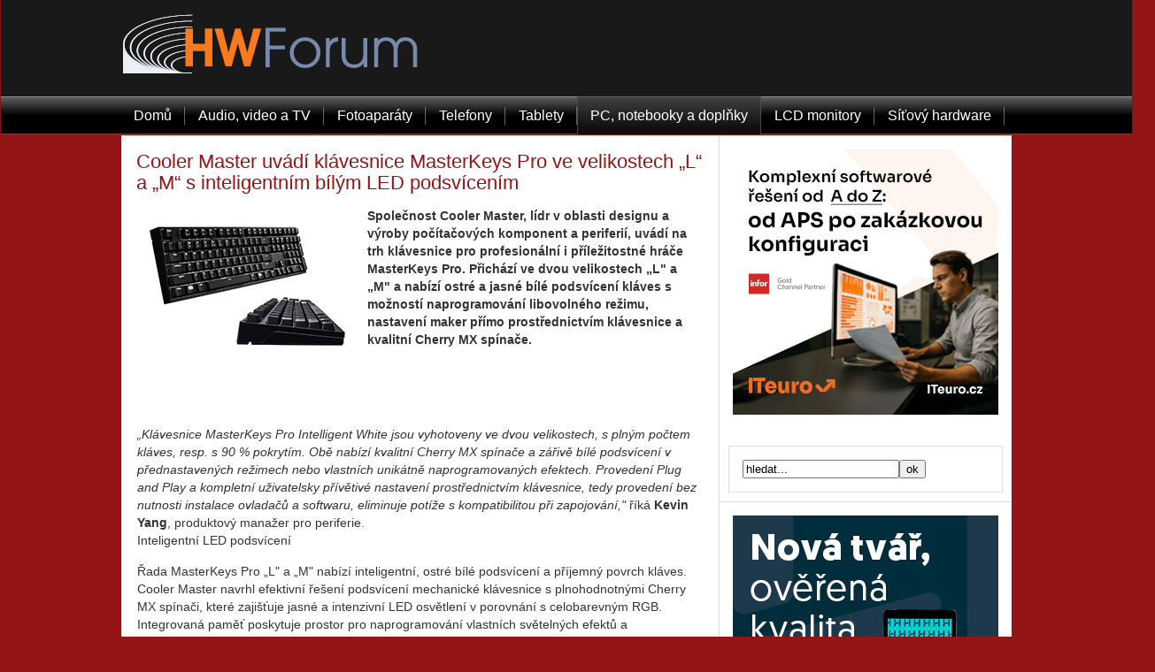

--- FILE ---
content_type: text/html; charset=utf-8
request_url: https://www.hwforum.cz/pc-notebooky-a-doplnky/cooler-master-uvadi-klavesnice-masterkeys-pro-ve-velikostech-l-a-m-s-inteligentnim-bilym-led-podsvicenim.html
body_size: 7420
content:
<!DOCTYPE html PUBLIC "-//W3C//DTD XHTML 1.0 Transitional//EN" "http://www.w3.org/TR/xhtml1/DTD/xhtml1-transitional.dtd">
<html xmlns="http://www.w3.org/1999/xhtml" xml:lang="cs-cz" lang="cs-cz" >
	<head>
		  <meta http-equiv="content-type" content="text/html; charset=utf-8" />
  <meta name="robots" content="index, follow" />
  <meta name="keywords" content="Cooler Master, klávesnice, MasterKeys Pro, " />
  <meta name="title" content="Cooler Master uvádí klávesnice MasterKeys Pro ve velikostech „L“ a „M“ s inteligentním bílým LED podsvícením - HW forum" />
  <meta name="author" content="Grunex" />
  <meta name="description" content="Společnost Cooler Master, lídr v oblasti designu a výroby počítačových komponent a periferií, uvádí na trh klávesnice pro profesionální i příležitostné hráče MasterKeys Pro. Přichází ve dvou velikostech „L" a „M" a nabízí ostré a jasné bílé podsvícení kláves s možností naprogramování libovolného režimu, nastavení maker přímo prostřednictvím klávesnice a kvalitní Cherry MX spínače." />
  <meta name="generator" content="Joomla! 1.5 - Open Source Content Management" />
  <title>Cooler Master uvádí klávesnice MasterKeys Pro ve velikostech „L“ a „M“ s inteligentním bílým LED podsvícením - HW forum</title>
  <link rel="stylesheet" href="/./plugins/content/bottombox/bbx_style.css" type="text/css" />
  <script type="text/javascript" src="/media/system/js/mootools.js"></script>
  <script type="text/javascript" src="/media/system/js/caption.js"></script>

		
<link rel="shortcut icon" href="/images/favicon.ico" />
<link href="/templates/rt_versatility4_j15/css/template_css.css?ver=1.02" rel="stylesheet" type="text/css" />
<link href="/templates/rt_versatility4_j15/css/menustyle1.css?ver=1.02" rel="stylesheet" type="text/css" />
<link href="/templates/rt_versatility4_j15/css/style7.css?ver=1.02" rel="stylesheet" type="text/css" />
<link href="/templates/rt_versatility4_j15/css/typography.css" rel="stylesheet" type="text/css" />
<link href="/templates/system/css/system.css" rel="stylesheet" type="text/css" />
<link href="/templates/system/css/general.css" rel="stylesheet" type="text/css" />
<style type="text/css">
	div.wrapper { margin: 0 auto; width: 1008px;padding:0;position: relative;}
	#leftcol { width:0px;padding:0;}
	#rightcol { width:330px;padding:0;}
	#maincol { margin-left:0px;margin-right:330px;padding:0;}
	#mainblock {margin-left:0px;margin-right:0px;padding:0;}
	#leftbanner { width:0px;padding:0;}
	#rightbanner { width:0px;padding:0;}
	#moduleslider-size { height:220px;}
	#inset-block-left { width:0px;padding:0;}
	#inset-block-right { width:0px;padding:0;}
	#maincontent-block { margin-right:0px;margin-left:0px;padding:0;}
</style>
<script type="text/javascript" src="/templates/rt_versatility4_j15/js/roksameheight.js"></script>
<script type="text/javascript">
	window.addEvent("domready", function () {
		$$(".banner-info").addEvent("click", function () {
			//window.location.href = atob($(this).getProperty("data-info"));
			window.open(atob($(this).getProperty("data-info")));
		});
	});
</script>
	</head>
	<body id="ff-helvetica" class="f-default style7 menustyle1 noicon iehandle">
        	    <div id="leaderboard">
	       
	    </div>
		<div style="position:relative">
				<!-- Begin Header -->
				<div id="header-bar">
						<div class="wrapper">
												<a href="/" class="nounder"><img src="/templates/rt_versatility4_j15/images/blank.gif" border="0" alt="" id="logo" /></a>
								<div id="headerblock-right"><div class="padding">
															<div id="top-menu">
						
					</div>
															<div class="clr"></div>
				</div></div>
						</div>
					</div>
								<div id="horiz-menu" class="splitmenu">
						<div class="wrapper">
										<ul class="menutop"><li class="item1"><a href="https://www.hwforum.cz/"><span>Domů</span></a></li><li class="item134"><a href="/audio-video-a-tv/2.html"><span>Audio, video a TV</span></a></li><li class="item135"><a href="/fotoaparaty/2.html"><span>Fotoaparáty</span></a></li><li class="item136"><a href="/telefony/"><span>Telefony</span></a></li><li class="item140"><a href="/tablety/"><span>Tablety</span></a></li><li id="current" class="active item138"><a href="/pc-notebooky-a-doplnky/2.html"><span>PC, notebooky a doplňky</span></a></li><li class="item131"><a href="/lcd-monitory/"><span>LCD monitory</span></a></li><li class="item139"><a href="/sitovy-hardware/"><span>Síťový hardware</span></a></li></ul>									</div>
					</div>
												<div class="div-spacer"></div>
				<!-- End Header -->
		<div class="wrapper">
						<!-- Begin Main Page -->
			<div id="mainblock" style="position: relative;">
								<div id="main-body">
					<!-- Begin Right Column -->
										<div id="rightcol">
						<div class="main-height">
																							<div class="moduletable">
					<div style="  #" id=hw_250-1><div align="center"><!-- id=6525 --><div class="banner-info" data-info="[base64]"><img src='https://b.ccb.cz/img/f97b6066d3fb53ffeb54999efe3e02e9.jpg' alt='Informační řešení výrobních firem (ITeuro)' border='0' /></div></div></div><div class="clear"></div>		</div>
			<div class="moduletable-hilite4">
					<form action="index.php" method="post">
	<div class="search-hilite4">
		<input name="searchword" id="mod_search_searchword" maxlength="20" alt="ok" class="inputbox-hilite4" type="text" size="20" value="hledat..."  onblur="if(this.value=='') this.value='hledat...';" onfocus="if(this.value=='hledat...') this.value='';" /><input type="submit" value="ok" class="button-hilite4" onclick="this.form.searchword.focus();"/>	</div>
	<input type="hidden" name="task"   value="search" />
	<input type="hidden" name="option" value="com_search" />
</form>		</div>
			<div class="moduletable">
					<div style="  #" id=hw_250-2><div align="center"><!-- id=6581 --><div class="banner-info" data-info="[base64]"><img src='https://i.ccb.cz/img/b9a8c380f25aa899723a62afa0c2ffa2.jpg' alt='Helios' border='0' /></div></div></div><div class="clear"></div>		</div>
	
						</div>
					</div>
										<!-- End Right Column -->
					<!-- Begin Left Column -->
										<!-- End Left Column -->
					<!-- Begin Main Column -->
					<div id="maincol">
						<div class="main-height">
																					
							
																						<div class="maincontent-surround"><div class="padding">
																								<div id="maincontent-block">
									
									<table class="contentpaneopen">
<tr>
		<td class="contentheading" width="100%">
	   <h1 class="contentheading">
				<a href="/pc-notebooky-a-doplnky/cooler-master-uvadi-klavesnice-masterkeys-pro-ve-velikostech-l-a-m-s-inteligentnim-bilym-led-podsvicenim.html" class="contentpagetitle">
			Cooler Master uvádí klávesnice MasterKeys Pro ve velikostech „L“ a „M“ s inteligentním bílým LED podsvícením</a>
			   </h1>
	</td>
				
		
					</tr>
</table>

<table class="contentpaneopen">




<tr>
<td valign="top">
<strong><p><em><img src="/images/2012/08/TZ_Cooler_Master_MasterKeysProLM_White_HWForum.jpg" width="250" height="167" alt="TZ Cooler Master MasterKeysProLM White HWForum" style="float: left;" />Společnost Cooler Master, lídr v oblasti designu a výroby počítačových komponent a periferií, uvádí na trh klávesnice pro profesionální i příležitostné hráče MasterKeys Pro. Přichází ve dvou velikostech „L" a „M" a nabízí ostré a jasné bílé podsvícení kláves s možností naprogramování libovolného režimu, nastavení maker přímo prostřednictvím klávesnice a kvalitní Cherry MX spínače.</em></p>
</strong><div style="  #" id=hw468perex><div align="center"><!-- id=3004 --><script async src="https://pagead2.googlesyndication.com/pagead/js/adsbygoogle.js?client=ca-pub-2826757030954706"
     crossorigin="anonymous"></script>
<!-- SOL-468x60-podporexem -->
<ins class="adsbygoogle"
     style="display:inline-block;width:468px;height:60px"
     data-ad-client="ca-pub-2826757030954706"
     data-ad-slot="2463832046"></ins>
<script>
     (adsbygoogle = window.adsbygoogle || []).push({});
</script></div></div><div class="clear"></div>
<p><em>„Klávesnice MasterKeys Pro Intelligent White jsou vyhotoveny ve dvou velikostech, s plným počtem kláves, resp. s 90 % pokrytím. Obě nabízí kvalitní Cherry MX spínače a zářivě bílé podsvícení v přednastavených režimech nebo vlastních unikátně naprogramovaných efektech. Provedení Plug and Play a kompletní uživatelsky přívětivé nastavení prostřednictvím klávesnice, tedy provedení bez nutnosti instalace ovladačů a softwaru, eliminuje potíže s kompatibilitou při zapojování,"</em> říká <strong>Kevin Yang</strong>, produktový manažer pro periferie.<br />Inteligentní LED podsvícení</p>
<p>Řada MasterKeys Pro „L" a „M" nabízí inteligentní, ostré bílé podsvícení a příjemný povrch kláves. Cooler Master navrhl efektivní řešení podsvícení mechanické klávesnice s plnohodnotnými Cherry MX spínači, které zajišťuje jasné a intenzivní LED osvětlení v porovnání s celobarevným RGB. Integrovaná paměť poskytuje prostor pro naprogramování vlastních světelných efektů a uživatelských maker přímo na klávesnici, díky bezproblémovému „On-the-fly" systému umožňujícímu nastavení tzv. za běhu.</p>
<p><strong>On-the-fly systém pro práci i zábavu</strong></p>
<p>Intuitivní umístění funkční klávesy a jednotlivých skupin kláves k manuálnímu ovládání např. regulace rychlosti stmívání, změně režimu podsvícení, výběru uživatelského profilu včetně kompletní deaktivace maker, nastavení defaultního režimu a dalších, usnadňuje a urychluje reakci na aktuální požadavky uživatele při práci či hraní her. Názorná indikace zvolených preferencí dostupná stisknutím a držením funkční klávesy zjednodušuje orientaci a umocňuje uživatelský komfort při „On-the-fly" programování přímo na klávesnici.</p>
<p><strong>Exkluzivní technologie Anti-Ghosting</strong></p>
<p>Cooler Master zkombinoval dvě technologie do jedné a umožnil tak kompatibilitu funkcí a makro profilů také na operačním systému Mac. Spojení N-key a 6-key rollover zajišťuje správnou detekci bez ohledu na počet stisknutých tlačítek.</p>
<p>Obě velikosti klávesnic budou lokálně k dispozici se spínači Cherry MX Brown a Cherry MX Red.</p>
<p><a href="http://www.coolermaster.com/peripheral/keyboards/masterkeys-pro-l-white/" target="_blank">Cooler Master MasterKeys Pro L</a> bude k dispozici na trhu na konci srpna za doporučenou koncovou cenu 3 600 Kč s DPH v České republice a 133,33 euro s DPH na Slovensku.</p>
<p><a href="http://www.coolermaster.com/peripheral/keyboards/masterkeys-pro-m-white/" target="_blank">Cooler Master MasterKeys Pro M</a> bude k dispozici na trhu na konci srpna za doporučenou koncovou cenu 3 400 Kč s DPH v České republice a 125,93 euro s DPH na Slovensku.</p><div style="clear:both;"><div class="banner-v-clanku"><div style="  #" id=hw468all2><div align="center"><!-- id=6598 --><div class="banner-info" data-info="aHR0cHM6Ly9hLmNjYi5jei9pbmMvcmVkaXJlY3QucGhwP2JpZD02NTk4JmthbT1odHRwcyUzQSUyRiUyRnd3dy5oYW5ub3Zlcm1lc3NlLmRlJTJGZW4lMkY="><img src='https://a.ccb.cz/img/a362a3fad80d0dc0deee0749549658f0.png' alt='Hannover Messe 2026' border='0' /></div></div></div><div class="clear"></div></div><br /><div style="clear:both;"></div>
		<div class="bbx_container">
                    
                    <div style="
                                    height: 22px;
                                    widht: 100%;
                                    background-color: #f7f7f7;
                                    border: 1px solid #dedede;
                                    color: #6a6a6a;
                                    font-weight: bold;
                                    padding: 2px 10px 0 5px;
                                    margin-top: 30px;
                    ">
                        Související články:
                    </div>
                       <table>
                       <tr>
                            <td valign="center" style=" width: 70px; padding: 10px;">
                               <img src="/./plugins/content/bottombox/card_icon.png"  alt="icon" />
                            </td>
                            <td  valign="center" style=" width: 540px;">
                                <b><ul class="relateditems">
<li>
	<a href="/pc-notebooky-a-doplnky/logitech-predstavil-soupravu-stihle-bezdratove-klavesnice-a-mysi.html">
				Logitech představil soupravu štíhlé bezdrátové klávesnice a myši</a>
</li>
<li>
	<a href="/pc-notebooky-a-doplnky/solarni-klavesnice-logitech-pro-uzivatele-pocitacu-mac.html">
				Solární klávesnice Logitech pro uživatele počítačů Mac</a>
</li>
<li>
	<a href="/pc-notebooky-a-doplnky/mechanicka-esport-klavesnice-steelseries-apex-m500.html">
				Mechanická eSport klávesnice SteelSeries Apex M500</a>
</li>
<li>
	<a href="/pc-notebooky-a-doplnky/bezdratova-klavesnice-trust-veza-s-integrovanym-touchpadem.html">
				Bezdrátová klávesnice Trust VEZA s integrovaným touchpadem</a>
</li>
<li>
	<a href="/novinky/cooler-master-spolupracuje-s-pr-agenturou-grunex.html">
				Cooler Master spolupracuje s PR agenturou Grunex</a>
</li>
</ul></b>
                            </td>
                </tr>
                </table>
                    
                    <div style="clear: both; height: 1px; margin-top: -1px; visible: none;"></div>
                                        
                    <div class="bbx_bookmarks" >
                    <div style="height: 22px;
                                widht: 100%; 
                                background-color: #f7f7f7; 
                                border: 1px solid #dedede; 
                                padding-bottom: 3px; 
                                margin-bottom: 30px;">
						<div class="addthis_toolbox addthis_default_style">

						
    <a class="addthis_button_email" rel="nofollow" title="Poslat na email"><img src="/./plugins/content/bottombox/email.png" alt="Poslat na email" /></a>
    <a class="addthis_button_print" rel="nofollow" title="Tisk"><img src="/./plugins/content/bottombox/print.png" alt="Tisk" /></a>
    <a class="addthis_button_favorites" rel="nofollow" title="Přidat mezi oblíbené"><img src="/./plugins/content/bottombox/favorites.png" alt="Přidat mezi oblíbené" /></a>
    <a class="addthis_button_twitter" rel="nofollow" title="Twitter" target="_blank"><img src="/./plugins/content/bottombox/twitter.png" alt="Twitter" /></a><a href="http://www.facebook.com/share.php?u=https://www.hwforum.cz/pc-notebooky-a-doplnky/cooler-master-uvadi-klavesnice-masterkeys-pro-ve-velikostech-l-a-m-s-inteligentnim-bilym-led-podsvicenim.html" title="Facebook" target="_blank"><img src="/./plugins/content/bottombox/facebook.png" alt="Facebook" /></a>
    <a href="https://www.google.com/bookmarks/mark?op=add&bkmk=https://www.hwforum.cz/pc-notebooky-a-doplnky/cooler-master-uvadi-klavesnice-masterkeys-pro-ve-velikostech-l-a-m-s-inteligentnim-bilym-led-podsvicenim.html&title=Cooler+Master+uv%C3%A1d%C3%AD+kl%C3%A1vesnice+MasterKeys+Pro+ve+velikostech+%E2%80%9EL%E2%80%9C+a+%E2%80%9EM%E2%80%9C+s+inteligentn%C3%ADm+b%C3%ADl%C3%BDm+LED+podsv%C3%ADcen%C3%ADm" rel="nofollow" title="Záložkovat googlem" target="_blank"><img src="/./plugins/content/bottombox/google.png" alt="google" /></a><a href="http://linkuj.cz/?id=linkuj&url=https://www.hwforum.cz/pc-notebooky-a-doplnky/cooler-master-uvadi-klavesnice-masterkeys-pro-ve-velikostech-l-a-m-s-inteligentnim-bilym-led-podsvicenim.html&title=Cooler+Master+uv%C3%A1d%C3%AD+kl%C3%A1vesnice+MasterKeys+Pro+ve+velikostech+%E2%80%9EL%E2%80%9C+a+%E2%80%9EM%E2%80%9C+s+inteligentn%C3%ADm+b%C3%ADl%C3%BDm+LED+podsv%C3%ADcen%C3%ADm" rel="nofollow" title="linkuj.cz" target="_blank"><img src="/./plugins/content/bottombox/linkuj.gif" alt="Linkuj" /></a><a href="https://www.google.com/accounts/ServiceLogin?service=buzz&passive=true&nui=1&continue=https://www.google.com/buzz/post%3Furl%3Dhttps://www.hwforum.cz/pc-notebooky-a-doplnky/cooler-master-uvadi-klavesnice-masterkeys-pro-ve-velikostech-l-a-m-s-inteligentnim-bilym-led-podsvicenim.html&followup=https://www.google.com/buzz/post%3Furl%3Dhttps://www.hwforum.cz/pc-notebooky-a-doplnky/cooler-master-uvadi-klavesnice-masterkeys-pro-ve-velikostech-l-a-m-s-inteligentnim-bilym-led-podsvicenim.html" title="Buzz" target="_blank"><img src="/./plugins/content/bottombox/buzz.jpg" alt="Google Buzz" /></a><a href="mailto:buk@ccb.cz" title="Tip redakci"><img src="/./plugins/content/bottombox/info.png" alt="Tip redakci" /></a>

<script type="text/javascript" src="https://s7.addthis.com/js/250/addthis_widget.js?pub="></script>


						</div>
            </div>
						<div style="clear:both;"></div>
						
					</div>
					
				</div></td>
</tr>

</table>
<span class="article_separator">&nbsp;</span>

								</div>
							</div></div>
																											</div>
					</div>
					<!-- End Main Column -->
					<div class="clr"></div>
				</div>
		<!-- End Main Page -->
						        
		</div>
		        
                    <div class="skyscraper skyscraper-left" >
                
            </div>
        
                    <div class="skyscraper skyscraper-right" >
                
            </div>
        
		</div>
        
		<!-- Begin Bottom Section -->
				<div class="wrapper">
		        
				<div id="bottom-menu"><div class="wrapper">
					<div class="moduletable">
					<ul id="mainlevel-bottom"><li><a href="/kontakty-redakce.html" class="mainlevel-bottom" >Kontakty redakce</a></li><li><a href="http://www.erpforum.cz/" class="mainlevel-bottom" >ERP systémy</a></li><li><a href="http://www.crmforum.cz" class="mainlevel-bottom" >CRM systémy</a></li><li><a href="http://www.systemonline.cz/" class="mainlevel-bottom" >Informační systémy</a></li><li><a href="http://www.ccb.cz/" class="mainlevel-bottom" >Vydavatelství CCB</a></li><li><a href="/inzerce.html" class="mainlevel-bottom" >Inzerce</a></li><li><a href="/trends.html" class="mainlevel-bottom" >Trends</a></li></ul>		</div>
	
		</div></div>
						<div id="bottom">
							<div id="bottommodules" class="spacer">
																								</div>
								<div class="footer-module">
							<div class="moduletable">
					<table style="width: 900px;" align="center">
<tbody>
<tr>
<td><img style="width: 70px; margin-right: 35px;" src="/images/tip_hw_forum_svetly.png" /></td>
<td>
<p style="clear: both; text-align: center; font-size: 14px; line-height: 20px;">Značkou <strong>HW Forum TIP</strong> upozorňujeme na&nbsp;produkty, které jsou velmi inovativní a&nbsp;jejichž parametry jsou ve&nbsp;své kategorii výjimečné, nebo mimořádně příznivé z&nbsp;hlediska užitné hodnoty, <br />nebo mají vynikající poměr cena/výkon.</p>
</td>
<td><img style="width: 70px; margin-left: 35px;" src="/images/tip_hw_forum_tmavy.png" /></td>
</tr>
</tbody>
</table>		</div>
			<div class="moduletable">
					<div align="center">|<a href="http://www.amilo.cz/" title="Baterie do mobilu, baterie do fotoaparátů, baterie do videokamer"> Baterie do mobilu, fotoaparátu a videokamer </a>|&nbsp;<a href="http://www.amilo.cz/" title="Baterie do mobilu, baterie do fotoaparátů, baterie do videokamer"> </a><a href="http://www.cad.cz/" target="_blank" title="CAD / CAM systémy">CAD systémy</a> | <a target="_blank" href="https://www.grafika-tisk-brno.cz/webove-studio">Tvorba webových stránek Brno</a> - <span style="color: #737c7e;">Webservis</span> | <a target="_blank" href="https://www.ccb.cz/zasady-ochrany-osobnich-udaju.html">Zásady ochrany osobních údajů</a> |</div>		</div>
	
				</div>
																	</div>
				</div>
						<!-- End Bottom Section -->


</div>

<!-- Cookie Consent by https://www.TermsFeed.com -->
<!-- skryto 3.4.2024
<script type="text/javascript" src="//www.termsfeed.com/public/cookie-consent/4.0.0/cookie-consent.js" charset="UTF-8"></script>
<script type="text/javascript" charset="UTF-8">
document.addEventListener('DOMContentLoaded', function () {
cookieconsent.run({"notice_banner_type":"simple","consent_type":"implied","palette":"light","language":"cs","page_load_consent_levels":["strictly-necessary","functionality","tracking","targeting"],"notice_banner_reject_button_hide":false,"preferences_center_close_button_hide":false,"page_refresh_confirmation_buttons":false,"website_name":"www.hwforum.cz","website_privacy_policy_url":"https://www.ccb.cz/zasady-ochrany-osobnich-udaju.html"});
});
</script>
-->

<!-- Unnamed script -->
<script type="text/plain" cookie-consent="tracking" async src="//pagead2.googlesyndication.com/pagead/js/adsbygoogle.js"></script>
<script type="text/plain" cookie-consent="tracking">
     (adsbygoogle = window.adsbygoogle || []).push({
          google_ad_client: "ca-pub-2826757030954706",
          enable_page_level_ads: true
     });
</script>
<!-- do 2.3.2023: -->
<!--
<script type="text/plain" cookie-consent="tracking">
  (function(i,s,o,g,r,a,m){i['GoogleAnalyticsObject']=r;i[r]=i[r]||function(){
  (i[r].q=i[r].q||[]).push(arguments)},i[r].l=1*new Date();a=s.createElement(o),
  m=s.getElementsByTagName(o)[0];a.async=1;a.src=g;m.parentNode.insertBefore(a,m)
  })(window,document,'script','//www.google-analytics.com/analytics.js','ga');

  ga('create', 'UA-152437-33', 'hwforum.cz');
ga('require', 'displayfeatures');
  ga('send', 'pageview');

</script>
-->
<!-- od 3.3.2023: -->

<!-- Google tag (gtag.js) -->
<script async src="https://www.googletagmanager.com/gtag/js?id=UA-152437-33"></script>
<script>
  window.dataLayer = window.dataLayer || [];
  function gtag(){dataLayer.push(arguments);}
  gtag('js', new Date());

  gtag('config', 'UA-152437-33');
</script>

<!-- od 1.6.2023: -->

<!-- Google tag (gtag.js) -->
<script async src="https://www.googletagmanager.com/gtag/js?id=G-LBK2CGCMVZ"></script>
<script>
  window.dataLayer = window.dataLayer || [];
  function gtag(){dataLayer.push(arguments);}
  gtag('js', new Date());

  gtag('config', 'G-LBK2CGCMVZ');
</script>




<!-- end of Unnamed script-->

<noscript>Cookies management by <a href="https://www.termsfeed.com/cookie-consent/" rel="nofollow noopener">TermsFeed Cookie Consent</a></noscript>
<!-- End Cookie Consent by TermsFeed -->  

</body></html>

--- FILE ---
content_type: text/html; charset=utf-8
request_url: https://www.google.com/recaptcha/api2/aframe
body_size: 267
content:
<!DOCTYPE HTML><html><head><meta http-equiv="content-type" content="text/html; charset=UTF-8"></head><body><script nonce="szoWZedqpZmCZghSKuZu3Q">/** Anti-fraud and anti-abuse applications only. See google.com/recaptcha */ try{var clients={'sodar':'https://pagead2.googlesyndication.com/pagead/sodar?'};window.addEventListener("message",function(a){try{if(a.source===window.parent){var b=JSON.parse(a.data);var c=clients[b['id']];if(c){var d=document.createElement('img');d.src=c+b['params']+'&rc='+(localStorage.getItem("rc::a")?sessionStorage.getItem("rc::b"):"");window.document.body.appendChild(d);sessionStorage.setItem("rc::e",parseInt(sessionStorage.getItem("rc::e")||0)+1);localStorage.setItem("rc::h",'1769324668745');}}}catch(b){}});window.parent.postMessage("_grecaptcha_ready", "*");}catch(b){}</script></body></html>

--- FILE ---
content_type: text/css
request_url: https://www.hwforum.cz/templates/rt_versatility4_j15/css/template_css.css?ver=1.02
body_size: 5315
content:
/* Edit the width and height of #logo to match your new logo image size when customizing your logo */
#logo {width: 400px;height: 100px;float: left;}

/* @group Core Elements */

html {height: 100%;margin-bottom: 1px;}
body {margin: 0;font-family: Arial;font-size: 80%;line-height: 135%;}

/* Font family information */

body#ff-default, body#ff-default td {font-family: Arial, FreeSans, sans-serif;}
body#ff-optima, #ff-optima td {font-family: Optima, Lucida, 'MgOpen Cosmetica', 'Lucida Sans Unicode', sans-serif;}
body#ff-geneva, #ff-geneva td {font-family: Geneva, Tahoma, "Nimbus Sans L", sans-serif;}
body#ff-helvetica, #ff-helvetica td {font-family: Arial, FreeSans, sans-serif;}
body#ff-lucida, #ff-lucida td {font-family: "Lucida Sans Unicode", "Lucida Grande", "Lucida Sans", Lucida, sans-serif;}
body#ff-georgia, #ff-georgia td {font-family: Georgia, sans-serif;}
body#ff-trebuchet, #ff-trebuchet td {font-family: "Trebuchet MS", sans-serif;}
body#ff-palatino, #ff-palatino td {font-family: "Palatino Linotype", "Book Antiqua", Palatino, "Times New Roman", Times, serif;}
body#ff-default #horiz-menu, body#ff-default #bottom-menu, body#ff-default a.mainlevel, body#ff-default a.sublevel {font-family: Geneva, Tahoma, "Nimbus Sans L", sans-serif;}

/* Core Styles */

form {margin: 0;padding: 0;}
body.f-small, body#ff-optima.f-small, body#ff-georgia.f-small {font-size: 11px;}
body, body.f-default {font-size: 13px;}
body#ff-optima, body#ff-optima.f-default {font-size: 13px;}
body#ff-georgia, body#ff-georgia.f-default {font-size: 13px;}
body.f-large, body#ff-optima.f-large, body#ff-georgia.f-large {font-size: 14px;}
p {margin-top: 10px;margin-bottom: 15px;}
h1, h2, h3, h4, h5 {padding-bottom: 5px;margin: 25px 0 10px 0;font-weight: normal;line-height: 120%;}
h1 {font-size: 200%;line-height: 100%;}
h2 {font-size: 175%;line-height: 100%;}
h3 {font-size: 150%;}
h4 {font-size: 120%;}
h5 {font-size: 120%;text-transform: uppercase;}
a {text-decoration: none;}
a:hover {text-decoration: underline;}
.clr, .clear {clear: both;}

/* @end */

/* @group Joomla Elements */

.mosimage_caption {font-size: 90%;}
.componentheading {font-size: 180%;line-height: 130%;font-weight: normal;padding: 0 0 0 5px;margin: 0 0 20px 0;}
.contentheading {font-size: 180%;font-weight: normal;border: 0;padding: 0;line-height: 140%;}
.contentheading h1 {font-size: 95%;font-weight: normal;padding: 0 0 0 0;margin: 0 0 0 0;line-height: 1.08em;}
span.small, td.createdate, td.modifydate {font-size: 90%;}
table.blog td.createdate {padding-bottom: 5px;}
table.blog td.modifydate {padding-top: 10px;}
td.buttonheading, .contentpaneopen td.buttonheading {padding: 0 1px;border: 0;}
td.column_separator {padding-left: 15px;}
td.componentheading {padding-bottom: 15px;}
.sectiontableheader {font-weight: bold;padding: 4px;line-height: 25px;}
tr.sectiontableentry1 td, tr.sectiontableentry2 td, td.sectiontableentry1, td.sectiontableentry2 {text-align: left;padding: 2px 0 0px 5px;}
tr.sectiontableentry2 td, td.sectiontableentry2 {height: 25px;}
tr.sectiontableentry1 td, td.sectiontableentry1 {height: 25px;}
.contentpane, .contentpaneopen {width: 100%;}
.contentpaneopen .hlavni_strana img {width: 250px !important; height: 165px !important; float: none !important; margin-right: 40px !important;}
.contentpaneopen img {margin: 0 10px 10px 0px;}

/* @end */

/* @group Structure */

#header-bar {padding: 0 10px;overflow: hidden;}
#header-divider {height: 1px;overflow: hidden;}
.logo-module {width: 400px;float: left;overflow: hidden;padding: 15px 0;}
#headerblock-right {width: 518px;height: 108px;float: right;}
#headerblock-right .padding {padding: 25px 0;}
#top-menu {height: 60px;width: 468px;overflow: hidden;display: block;text-align: right;}

#main-body {border-top: 0;margin-bottom: 4px;}
.maincontent-surround {overflow: hidden;}
#inset-block-right {float: right;}
#inset-block-right .right-padding {padding-left: 15px;}
#inset-block-left {float: left;}
#inset-block-left .left-padding {padding-right: 15px;}

#topmenu-mod {float: right;width: 67%;visibility: hidden;}
#banner-mod {float: right;width: 60%;padding-top: 8px;}
#rightbanner {float: right;}
#rightbanner .padding {padding: 15px 0 0 20px;}
#leftbanner {float: left;}
#leftbanner .padding {padding: 15px 20px 0 0;}

#newsflash-block {float: left;width: 60%;height: 20px;font-style: italic;overflow: hidden;}
#searchmod {height: 26px;padding: 10px 0 0 0;float: right;text-align: right;overflow: hidden;line-height: 28px;}
#searchmod .moduletable, #bottom-menu .moduletable {padding: 0;}
#searchmod .inputbox {width: 233px;height: 18px;border: 0;padding: 4px 0 4px 5px;float: left;}
#searchmod input.button {width: 42px;height: 26px;cursor: pointer;border: 0;margin: 0;}
#searchmod input.button:hover {background-position: 0 -26px;}

#maincol { border-right: 1px solid #ddd;}
#maincol .padding {padding: 15px;}
#rightcol {float: right;}
#leftcol {float: left;}

#bottom {padding-bottom: 15px;}
.rocket-block {text-align: center;display: block;padding: 10px 0;}
img#rocket, img#rocket2 {width: 165px;height: 22px;}

table.mainbody, table.blog {width: 100%;border: 0;padding: 0;}
.spacer .block {float: left;}
.spacer.w99 .block {width: 99.8%;}
.spacer.w49 .block {width: 49.8%;}
.spacer.w33 .block {width: 33.2%;}
.spacer.w24 .block {width: 24.8%;}
.div-spacer {height: 1px;}

/* @end */

/* @group Modules */

#top-menu .moduletable {padding:0;margin: 0;height: 35px;}
#top-menu .moduletable h3 {display: none;}
#top-menu .moduletable td {padding: 0;}
#main-body .showcase-module .moduletable, #main-body .showcase-module2 .moduletable {background: none;}
#mainmodules div.module, #mainmodules2 div.module, #mainmodules div.module-clean, #mainmodules2 div.module-clean {padding: 15px;}
#mainmodules3, #mainmodules4 {margin-bottom: 4px;}
#mainmodules3 .module h3, #mainmodules4 .module h3 {background: none;}
.module, .moduletable, .moduletable-clean {padding: 15px 15px 15px 15px;margin: 0;}
.module-menu {padding: 10px 5px 0 5px;}
.module h3, .moduletable h3, .module-clean h3, .moduletable-clean h3 {height: 22px;line-height: 22px;padding: 10px 15px 20px 15px;font-weight: bold;font-size: 130%;margin: -15px -15px 0 -15px;}
#bottommodules div.module h3 {background: none;}
#bottom-menu div.moduletable {padding-bottom: 0;}
.sidenav-block {margin-top: -1px;}
.sidenav-block h3, .moduletable_menu h3 {margin-top: 0;padding-left: 8px;}
#topbanner .moduletable {padding: 20px 0 25px 0;}
#banner-mod .moduletable, #topmenu-mod .moduletable {float: right;margin: 0;padding: 0;}
#leftcol .moduletable, #rightcol .moduletable {padding-bottom: 25px;}
#newsflash .moduletable h3, .logo-module .moduletable h3 {display: none;}
#newsflash .moduletable {margin: 0;padding: 0;}
#bottom .module, #maincol .module, #extendedmodules .module {padding: 25px 15px 15px 15px;}
.moduletable-flush, .logo-module .moduletable {margin: 0;padding: 0;}
#rightbanner .moduletable h3, #leftbanner .moduletable h3 {margin: 0 0 4px 0;padding: 0 0 0 2px;text-transform: uppercase;font-size: 80%;letter-spacing: 1px;font-family: Arial, sans-serif;}
#rightbanner .moduletable, #leftbanner .moduletable {padding: 0;margin: 0 0 35px 0;}
#mainmodules, #mainmodules2, #mainmodules3, #mainmodules4, #bottommodules, #extendedmodules, .showcase-module, .showcase-module2 {overflow: hidden;}
#maincol .module-hilite1, #maincol .module-hilite2, #maincol .module-hilite3, #maincol .module-hilite4, #maincol .module-hilite5, #maincol .module-hilite6 {margin: 0;border: 0;}
.module-hilite1, .moduletable-hilite1, .module-hilite2, .moduletable-hilite2, .module-hilite3, .moduletable-hilite3, .module-hilite4, .moduletable-hilite4, .module-hilite5, .moduletable-hilite5, .module-hilite6, .moduletable-hilite6 {margin: 10px;padding: 15px;}
.module-hilite1 h3, .moduletable-hilite1 h3, .module-hilite2 h3, .moduletable-hilite2 h3, .module-hilite3 h3, .moduletable-hilite3 h3, .module-hilite4 h3, .moduletable-hilite4 h3, .module-hilite5 h3, .moduletable-hilite5 h3, .module-hilite6 h3, .moduletable-hilite6 h3 {margin-top: 0;font-size: 120%;font-weight: bold;text-indent: 20px;}
body.noicon .module-hilite1 h3, body.noicon .moduletable-hilite1 h3, body.noicon .module-hilite2 h3, body.noicon .moduletable-hilite2 h3, body.noicon .module-hilite3 h3, body.noicon .moduletable-hilite3 h3, body.noicon .module-hilite4 h3, body.noicon .moduletable-hilite4 h3, body.noicon .module-hilite5 h3, body.noicon .moduletable-hilite5 h3, body.noicon .module-hilite6 h3, body.noicon .moduletable-hilite6 h3 {text-indent: 0;}
#leftbanner .moduletable h3, #rightbanner .moduletable h3 {background: none;}
#inset-block-left .moduletable-hilite1, #inset-block-left .moduletable-hilite2, #inset-block-left .moduletable-hilite3, #inset-block-right .moduletable-hilite1, #inset-block-right .moduletable-hilite2, #inset-block-right .moduletable-hilite3, #inset-block-left .moduletable-hilite4, #inset-block-right .moduletable-hilite4, #inset-block-left .moduletable-hilite5, #inset-block-right .moduletable-hilite5, #inset-block-left .moduletable-hilite6, #inset-block-right .moduletable-hilite6 {margin: 0 0 15px 0;}
#inset-block-left .moduletable-clean, #inset-block-right .moduletable-clean, #inset-block-left .moduletable, #inset-block-right .moduletable {padding: 0 0 20px 0;}
#inset-block-left div.moduletable, #inset-block-right div.moduletable, #inset-block-left div.moduletable h3, #inset-block-right div.moduletable h3 {background: none;}
#topbanner .moduletable h3 {background: none;}
.banner-module, .banner-module2 {text-align: center;}
#maincol .banner-module .moduletable, #maincol .banner-module2 .moduletable {padding-bottom: 15px;background: none;}
.footer-module .moduletable {margin-top: 10px;}
.footer-module .moduletable h3 {background: none;}
.module-hilite7, .moduletable-hilite7, .module-hilite8, .moduletable-hilite8, .module-hilite9, .moduletable-hilite9 {padding: 15px;margin-bottom: 0px;}
.module-hilite7 h3, .moduletable-hilite7 h3, .module-hilite8 h3, .moduletable-hilite8 h3, .module-hilite9 h3, .moduletable-hilite9 h3 {margin-top: 0;font-size: 130%;}
#rightcol .moduletable-hilite7, #leftcol .moduletable-hilite7, #rightcol .moduletable-hilite8, #leftcol .moduletable-hilite8, #rightcol .moduletable-hilite9, #leftcol .moduletable-hilite9 {margin-top: -1px;}
#pathway-module .moduletable {padding: 15px;margin-bottom: 15px;}
.moduletable_menu {padding: 10px 5px 5px 5px;margin-top: -1px;}
.moduletable_text {padding: 15px;margin-bottom: 10px;}
.moduletable_text h3 {margin-top: 0;}

/* @end */

/* Horizontal Menus */

#sub-menu a:hover, #sub-menu ul.menusub li.active a {font-weight: normal;}
#horiz-menu ul {list-style: none;padding: 0;margin: 0;}
#horiz-menu li {display: block;float: left;margin: 0;padding: 0;font-weight: bold;}
#horiz-menu li a span, #horiz-menu li .separator span {display: block;padding: 0;}
#sub-menu li {display: block;float: left;margin: 0;padding: 0;border: 0;}
#top-menu a.mainlevel {padding: 0 0 0 8px;margin: 0 0 0 15px;}
#horiz-menu ul ul li.active {background: none !important;}

/* Menu Dropdowns */

#horiz-menu li li.active, #horiz-menu li.active li a, #horiz-menu li.active li a:hover, #horiz-menu li li a:hover, #horiz-menu ul li.active.parent ul a, #horiz-menu li.active li .separator, #horiz-menu li.active li .separator:hover, #horiz-menu li li .separator:hover, #horiz-menu ul li.active.parent ul .separator {background: none;border: 0;padding: 0;margin: 0;}
#horiz-menu li li a, #horiz-menu li li .separator {font-size: 100%;font-weight: normal;background: none;padding: 0;margin: 0;}
#horiz-menu li li, #horiz-menu li li a span, #horiz-menu li li .separator span {background: none;padding: 0;margin: 0;}
#horiz-menu li li a span, #horiz-menu li li .separator span {padding: 0;}
#horiz-menu li.sfHover li a, #horiz-menu li:hover li a, #horiz-menu ul li.active ul li.active li a, #horiz-menu ul li.active.parent ul li a, #horiz-menu li.sfHover li .separator, #horiz-menu li:hover li .separator, #horiz-menu ul li.active.parent ul li .separator, #horiz-menu ul li.active.parent ul li .seperator {text-indent: 15px;background: none !important;}
#horiz-menu li.active li a, #horiz-menu li.active.parent li a, #horiz-menu li.active li .separator, #horiz-menu li.active.parent li .separator {font-weight: normal;font-size: 100%;background: none !important;}
#horiz-menu ul ul {margin: 0;padding: 0;border-top: 0;}
#horiz-menu ul ul li:hover {background: none !important;}
#horiz-menu ul ul li a, #horiz-menu ul li.active.parent ul a, #horiz-menu ul li.active.parent ul a span, #horiz-menu ul ul li .separator, #horiz-menu ul li.active.parent ul .separator, #horiz-menu ul li.active.parent ul .separator span {text-transform: none;background: none;}

/* Side Menus */

a.mainlevel:hover, a.sublevel:hover {text-decoration: none;}
a.mainlevel {line-height: 32px;height: 32px;font-size: 110%;padding: 0 0 0 12px;}
a.sublevel {height: 28px;line-height: 28px;margin: 0;padding: 0 0 0 12px;}
ul.menu {margin:0;padding: 0 0 35px 0;}
ul.menu li {list-style: none;margin: 0;padding: 0;float: none;}
ul.menu span {display: block; height: 34px;line-height: 34px;}
ul.menu li a, ul.menu li .separator {text-indent: 10px;}
ul.menu ul li a, ul.menu ul li .separator {text-indent: 25px;}
ul.menu ul li ul li a, ul.menu ul li ul li .separator {text-indent: 45px;}
ul.menu ul li ul li ul li a, ul.menu ul li ul li ul li .separator {text-indent: 65px;}
ul.menu li.parent ul li span {background: none;}
ul.menu li.active.parent li span {background: none;}
ul.menu li.active.parent ul li, ul.menu li.active.parent ul li.parent ul {background: none;}
ul.menu li.active.parent ul {padding: 6px 0;margin: 0;}
ul.menu ul span {height: 26px;line-height: 26px;}
.moduletable-sidemenu a.mainlevel {margin: 0 0 1px 0;}
ul.menu a, ul.menu .separator {display: block;line-height: 32px;text-indent: 0px;height: 32px;overflow: hidden;font-size: 120%;float: none;}
ul.menu li.active a, ul.menu li.active li.active a, a#active_menu.mainlevel, a#active_menu.sublevel, ul.menu li.active .separator, ul.menu li.active li.active .separator {font-weight: bold;}
ul.menu li.active li a, ul.menu li.active li.active li a, ul.menu li.active li .separator, ul.menu li.active li.active li .separator {font-weight: normal;}
ul.menu ul li {border: 0;}
ul.menu ul ul {padding: 0; margin: 0;background: none;}
ul.menu li li {padding: 0;margin: 0;border-bottom: 0;}
ul.menu ul a, ul.menu ul .separator {text-indent: 0;}
ul.menu li.active a, ul.menu li.active a:hover, ul.menu li.active .separator, ul.menu li.active .separator:hover {text-decoration: none; line-height: 26px;}
ul.menu li a:hover, ul.menu li .separator:hover {text-decoration: none;}
ul.menu li.active ul {margin-top: 0;margin-bottom: 0;padding-top: 5px;padding-bottom: 5px;}
ul.menu ul {padding: 0;margin: 0 12px;}
ul.menu ul ul {border: 0;}
ul.menu ul a, ul.menu ul .separator {font-size: 110%;height: 26px;line-height: 26px;padding: 0;margin: 0;}
ul.menu li.active.parent li {border: 0;}

/* Bottom Menu */

#bottom-menu ul#mainlevel-bottom {padding: 0 0 0 15px;margin: 0;height: 55px;}
#bottom-menu #mainlevel-bottom ul {list-style: none;margin: 0;padding: 0;}
#bottom-menu #mainlevel-bottom li {display: block;float: left;margin: 0;padding: 0;}
#bottom-menu #mainlevel-bottom a, #bottom-menu #mainlevel-bottom a#active_menu.mainlevel {white-space: nowrap;display: block;float: left;font-weight: normal;overflow: hidden;height: 55px;line-height: 55px;font-size: 120%;text-decoration: none;padding: 0 20px 0 0;margin: 0 18px 0 0;}

/* Extra Content Styles */

a.readon {margin-top: 16px;padding: 0;display: block;font-size: 100%;text-indent: 12px;}
a.readon2 {width: 80px;height: 14px;display: block;margin-top: 16px;text-transform: uppercase;line-height: 14px;font-size: 9px;font-weight: bold;padding: 0;text-indent: 5px;}
a.readon2:hover {text-decoration: none;background-position: 0 -14px;}
#pathway, #pathway-module {width: 100%;display: block;}
span.pathway {display: block;font-weight: normal;line-height: 150%;overflow: hidden;padding-top: 10px;padding-bottom: 12px;padding-left: 10px;}
span.pathway img {padding-right: 1px;width: 8px;height: 7px;}
span.pathway a {float: none;padding: 0 5px 0 0;}
#accessibility {width: 50px;height: 14px;float: right;z-index: 5000;padding-top: 4px;}
#accessibility span {background-repeat: no-repeat;}
#accessibility a {text-decoration: none; cursor: pointer;}
#accessibility #buttons {float: right;}
#accessibility .button {display: block;float: right;width: 16px;height: 14px;}
#accessibility a.small .button {margin-right: 5px;}
a.nounder {text-decoration: none;border: 0;cursor: pointer;}
a.nounder:hover {text-decoration: none;}
.clr {clear:both;}
fieldset {border-left: 0;border-right: 0;border-top: 0;}
fieldset.input, a img, body .pollstableborder {border: 0;}
img.content-left {float: left;margin-right: 10px;padding: 5px;}
img.content-right {float: right;margin-left: 10px;padding: 5px;}
.back_button {margin-top: 20px;margin-bottom: 10px;}
.tool-tip {padding: 4px;}
.bannergroup .clr {clear: none !important;}

/* Login */

form#form-login ul {padding-left: 18px;}
form#form-login fieldset.input {padding: 0;}
p#form-login-remember {margin-bottom: 5px;}
input#mod_login_username.inputbox, input#mod_login_password.inputbox, input#modlgn_username.inputbox, input#modlgn_passwd.inputbox {height: 20px;display: block;width: 98%;margin-top: 3px;}
.module input.button, .moduletable input.button {border: 0;width: 54px;height: 20px;cursor: pointer;text-align: center;text-transform: uppercase;margin-top: 10px;margin-bottom: 10px;line-height: 18px;padding: 0;font-size: 10px;}
.module-clean input.button, .moduletable-clean input.button, .module-hilite1 input.button, .module-hilite2 input.button, .module-hilite3 input.button, .moduletable-hilite1 input.button, .moduletable-hilite2 input.button, .moduletable-hilite3 input.button, .moduletable-hilite4 input.button, .module-hilite5 input.button, .moduletable-hilite5 input.button, .module-hilite6 input.button, .moduletable-hilite6 input.button, .module-hilite7 input.button, .moduletable-hilite7 input.button, .module-hilite8 input.button, .moduletable-hilite8 input.button, .module-hilite9 input.button, .moduletable-hilite9 input.button {width: 62px;height: 14px;display: block;line-height: 14px; margin-top: 10px;text-transform: uppercase;line-height: 14px;font-size: 9px;font-weight: bold;padding: 0;text-indent: 5px;border: 0;text-align: left;cursor: pointer;margin-bottom: 10px;}
.module-clean input.button:hover, .moduletable-clean input.button:hover, .module-hilite1 input.button:hover, .module-hilite2 input.button:hover, .module-hilite3 input.button:hover, .moduletable-hilite1 input.button:hover, .moduletable-hilite2 input.button:hover, .moduletable-hilite3 input.button:hover, .moduletable-hilite4 input.button:hover, .module-hilite5 input.button:hover, .moduletable-hilite5 input.button:hover, .module-hilite6 input.button:hover, .moduletable-hilite6 input.button:hover, .module-hilite7 input.button:hover, .moduletable-hilite7 input.button:hover, .module-hilite8 input.button:hover, .moduletable-hilite8 input.button:hover, .module-hilite9 input.button:hover, .moduletable-hilite9 input.button:hover {text-decoration: none;background-position: 0 -14px;}

/* Tabbed Modules */

#moduleslider-size {overflow: hidden;padding: 0;}
#moduleslider-size.alt-bottom {margin-bottom: 4px;}
#tabmodules .padding {padding: 0;}
#tabmodules div.module {background: none;padding: 15px 0 15px 15px;padding-right: 10px;}
#tabmodules div.module-hilite1, #tabmodules div.module-hilite2, #tabmodules div.module-hilite3, #tabmodules div.module-hilite4, #tabmodules div.module-hilite5, #tabmodules div.module-hilite6 {padding: 15px;margin: 15px 0 15px 15px}
#tabmodules .module-hilite1 h3, #tabmodules .module-hilite2 h3, #tabmodules .module-hilite3 h3, #tabmodules .module-hilite4 h3, #tabmodules .module-hilite5 h3, #tabmodules .module-hilite6 h3 {margin-top: 0;}
#tabmodules .module h3 {background: none;margin: 0;padding: 0 0 20px 0;text-align: left;}
#tabmodules {overflow: hidden;}
#tabmodules div {padding: 0;margin: 0;}
#tabmodules li span {line-height: 40px;padding: 0;}
#rokslide-toolbar span {white-space: nowrap;}
#rokslide-toolbar {margin: 0;padding: 0;height: 40px;padding: 0;font-weight: bold;}
#rokslide-toolbar li {height: 40px;font-size: 130%;margin: 0;padding: 0 16px;}
#rokslide-toolbar li.current {height: 40px;}
#frame {text-align: left;}
#frame .module, #frame .module-hilite1, #frame .module-hilite2, #frame .module-hilite3, #frame .module-hilite4, #frame .module-hilite5, #frame .module-hilite6, #frame .module-hilite7, #frame .module-hilite8, #frame .module-hilite9, #frame .module-clean  {float: left;padding: 10px;}
#frame .mmpr-1 .module {width: auto;}
#frame .mmpr-2 .module {width: 45%;}
#frame .mmpr-3 .module {width: 30%;}
#frame .mmpr-4 .module {width: 21%;}
#frame .mmpr-5 .module {width: 16%;}
#frame .mmpr-1 .module-hilite1, #frame .mmpr-1 .module-hilite2, #frame .mmpr-1 .module-hilite3, #frame .mmpr-1 .module-hilite4, #frame .mmpr-1 .module-hilite5, #frame .mmpr-1 .module-hilite6, #frame .mmpr-1 .module-hilite7, #frame .mmpr-1 .module-hilite8, #frame .mmpr-1 .module-hilite9, #frame .mmpr-1 .module-clean {width: 92%;}
#frame .mmpr-2 .module-hilite1, #frame .mmpr-2 .module-hilite2, #frame .mmpr-2 .module-hilite3, #frame .mmpr-2 .module-hilite4, #frame .mmpr-2 .module-hilite5, #frame .mmpr-2 .module-hilite6, #frame .mmpr-2 .module-hilite7, #frame .mmpr-2 .module-hilite8, #frame .mmpr-2 .module-hilite9, #frame .mmpr-2 .module-clean {width: 43%;}
#frame .mmpr-3 .module-hilite1, #frame .mmpr-3 .module-hilite2, #frame .mmpr-3 .module-hilite3, #frame .mmpr-3 .module-hilite4, #frame .mmpr-3 .module-hilite5, #frame .mmpr-3 .module-hilite6, #frame .mmpr-3 .module-hilite7, #frame .mmpr-3 .module-hilite8, #frame .mmpr-3 .module-hilite9, #frame .mmpr-3 .module-clean {width: 26.7%;}
#frame .mmpr-4 .module-hilite1, #frame .mmpr-4 .module-hilite2, #frame .mmpr-4 .module-hilite3, #frame .mmpr-4 .module-hilite4, #frame .mmpr-4 .module-hilite5, #frame .mmpr-4 .module-hilite6, #frame .mmpr-4 .module-hilite7, #frame .mmpr-4 .module-hilite8, #frame .mmpr-4 .module-hilite9, #frame .mmpr-4 .module-clean {width: 18.4%;}
#frame .mmpr-5 .module-hilite1, #frame .mmpr-5 .module-hilite2, #frame .mmpr-5 .module-hilite3, #frame .mmpr-5 .module-hilite4, #frame .mmpr-5 .module-hilite5, #frame .mmpr-5 .module-hilite6, #frame .mmpr-5 .module-hilite7, #frame .mmpr-5 .module-hilite8, #frame .mmpr-5 .module-hilite9, #frame .mmpr-5 .module-clean {width: 13.5%;}
#leftcol #frame div div, #rightcol #frame div div {width: auto;}
#rightcol #rokslide-toolbar li, #leftcol #rokslide-toolbar li {font-size: 100%;padding: 0 8px;}
#rightcol #tabmodules div.module, #leftcol #tabmodules div.module {padding: 15px;}

/* RokNewsRotator */

#news-rotator {position:relative;z-index:1;height:190px;overflow:hidden;padding: 2px 2px 3px 3px;margin: 0;}
#news-rotator .image {position:relative;height:190px;z-index:2;overflow:hidden;display:block;}
#news-rotator .image div {padding: 0;margin: 0;}
#news-rotator .story {display:block;position:relative;z-index:2;height:190px;font-weight: normal;}
#news-rotator .story p {font-size: 130%;line-height:150%;}
#news-rotator h1 {margin-top:8px;font-size: 230%;margin-bottom: 24px;}
#news-rotator .story .padding {padding:30px 25px 40px 25px;overflow:hidden;}
#news-rotator .controls {position:absolute;top:15px;right:15px;z-index:5;}
#news-rotator .controls img {height:15px;width:15px;cursor:pointer;margin-right:3px;}
#news-rotator .control-prev {background-position:0 0;}
#news-rotator .control-next {background-position:0 -17px;}
#news-rotator .control-stop {background-position:0 -34px;}
#news-rotator .control-play {background-position:0 -51px;}

/* @group Demo Content */

/* Custom Modules Tutorial */
.rokmod-demo-block .parameters div {border-right:1px dotted #666;padding-right:12px;}
.rokmod-demo-block .options div {border-right:1px dotted #666; padding-right: 12px;}
.rokmod-demo-block .demo div {border-right:1px dotted #666;padding-right: 12px;}
.rokmod-demo-block .parameters, .rokmod-demo-block .options, .rokmod-demo-block .demo, .rokmod-demo-block .description {float:left;margin-right:12px;}
.rokmod-demo-block .parameters span, .rokmod-demo-block .options span, .rokmod-demo-block .demo span, .rokmod-demo-block .description span {display:block;font-size:11px;line-height:22px;}
.rokmod-demo-block .demo-span1 {font-weight: bold;}

.variation-chooser {position:relative;}
.variation-chooser .controls {height: 25px;}
.variation-chooser .control-prev, .variation-chooser .control-next{cursor:pointer;height:16px;margin-right:3px;width:16px;float: left;margin-top:1px;}
.variation-chooser .control-prev{background-position:0 0;margin-right: 0.5em;}
.variation-chooser .control-prev:hover {background-position: 0 -16px;}
.variation-chooser .control-next{background-position:0 -32px;margin-left: 0.5em;}
.variation-chooser .control-next:hover {background-position: 0 -48px;}
.variation-chooser .controls{position:absolute;left:5px;}
.variation-chooser input.button:hover {color: #333 !important;}

.moduletable-rotator #news-rotator .image {height: 121px;margin-top: 38px;margin-left: 18px;}
.moduletable-rotator #news-rotator .story {margin-left: 132px;}
/* vlastni styly */
ul{
  padding-left: 15px;
  margin-left: 0px;
}
span.podtitulek { font-size:150%; line-height:120%; padding-bottom:5px; display: block; }
span.perex { color: #003F67; font-size:110%; }
/* @end */

/* LeaderBoard */
#leaderboard { text-align:center; background: #000; border-right:1px solid #941515; border-left:1px solid #941515; }
#leaderboard .moduletable { padding: 0px; margin: 0 auto; }

.googleBannerHP {margin-top: -10px;}
.googleBannerHP .moduletable{background-image: none !important;}
.googleBannerSekce {margin-top: -25px;}
.googleBannerSekce .moduletable{background-image: none !important;}


/* VLASTNI */

/* zvetseni fontu 6/2016 */

.moduletable-feed_red li, .contentpaneopen p, .contentpaneopen li, a.readmore-link, .latestnews-hilite6 li {font-size: 14px !important; line-height: 20px;}

.hlavni_strana em {font-style: normal !important;}
.hlavni_strana p {text-align: left !important;}
strong p, strong p em {font-style: normal !important;}

.hlavni_strana p img {margin-right: 10px !important;}

.banner-info {cursor: pointer;}
